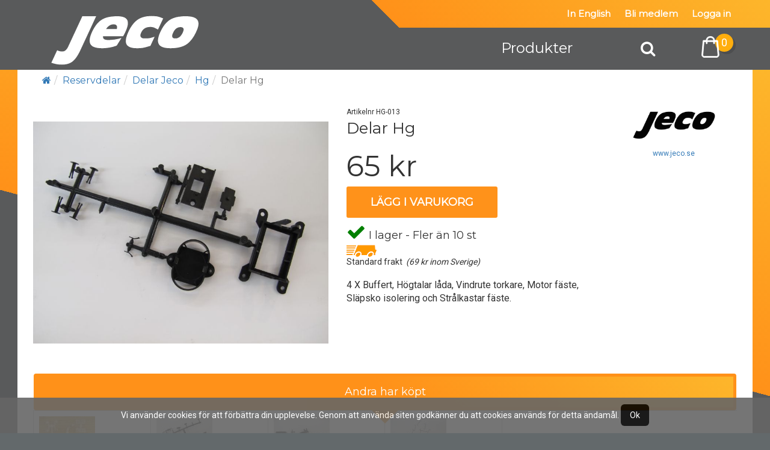

--- FILE ---
content_type: text/html;charset=UTF-8
request_url: http://www.jeco.se/product.asp?qsLang=swe&type=2&id=902&pid=HG-013
body_size: 28145
content:
<!DOCTYPE html>
<html  xmlns:fb="http://www.facebook.com/2008/fbml" xmlns:og="http://opengraph.org/schema/" lang="sv">

<head> 

<meta charset="utf-8" />


<title>Delar Hg, Jeco i Reservdelar Hg</title>
<meta name="Description" content="Köp Delar Hg hos Hobbybutikerna i Stockholm AB, nordens st&ouml;rsta modell och j&auml;rnvägs butik">
<meta name="Keywords" content="Hg">
<link href="/easye/script/interact/fontfamilys.css" rel="stylesheet">
<link href="/easye/script/interact/default_all.css" rel="stylesheet">
<meta property="og:title" content="Delar Hg, Jeco" />
<meta property="og:type" content="product" />
<meta property="og:url" content="http://www.jeco.se/product.asp?qsLang=swe&type=2&id=902&pid=HG%2D013" />
<meta property="og:image" content="http://www.jeco.se/r/produkter/jeco/bilder/hg-013@_0.jpg" />
<meta name="viewport" content="width=device-width, initial-scale=1">
<meta name="HandheldFriendly" content="True">
<meta name="apple-mobile-web-app-capable" content="yes">

<link rel="apple-touch-icon" sizes="180x180" href="/css/apple-touch-icon.png">
<link rel="icon" type="image/png" sizes="32x32" href="/css/favicon-32x32.png">
<link rel="icon" type="image/png" sizes="16x16" href="/css/favicon-16x16.png">
<link rel="manifest" href="/css/site.webmanifest">
<link rel="mask-icon" href="/css/safari-pinned-tab.svg" color="#a5b8c2">
<link rel="shortcut icon" href="/css/favicon.ico">
<meta name="msapplication-TileColor" content="#f8fafb">
<meta name="msapplication-config" content="/css/browserconfig.xml">
<meta name="theme-color" content="#f8fafb">


<!-- <link rel="stylesheet" href="https://maxcdn.bootstrapcdn.com/font-awesome/4.7.0/css/font-awesome.min.css"> -->
	<script src="https://use.fontawesome.com/08808ff04b.js"></script>
<link href="/js/animate-animo.min.css" rel="stylesheet" type="text/css">

<link href="/css/bootstrap_3_3_2_min.css" rel="stylesheet">

<link rel="stylesheet" type="text/css" href="/r/site/basic/jcarousel.basic.css">
<link rel="stylesheet" href="/r/scripts/swipebox-master/src/css/swipebox.css">
<link rel="stylesheet" href="/menu/multilevelpushmenu.css" />
<link rel="stylesheet" href="/menu/fullexpandcollapse.css" />
<link rel="stylesheet" href="/css/je-r-all-mob.css?c=45">
<link rel="stylesheet" href="/css/je-r-surfplatta.css?c=44" media="screen and (min-width: 762px)">
<link rel="stylesheet" href="/css/je-r-desktop1024.css?c=42" media="screen and (min-width: 992px)">
<link rel="stylesheet" href="/css/je-r-desktop1200.css?c=41" media="screen and (min-width: 1200px)">
<link href="/easye/script/interact/isr_responsive_ads.css" rel="stylesheet">



</head>

<body>

    <div id="cookie_disclaimer">
Vi anv&auml;nder cookies för att f&ouml;rb&auml;ttra din upplevelse. Genom att anv&auml;nda siten godk&auml;nner du att cookies anv&auml;nds f&ouml;r detta &auml;ndam&aring;l. <span id="cookie_stop">Ok</span>
    </div>

<div id="desktop-meny">

	<div id="top-full-container1">
		<div class="container relative">
			
			<div class="c-rightside topul">
				<ul>
					<li><a href="/default.asp?qsLang=eng">In English</a></li>
					<li><a href="/register.asp?qsLang=swe">Bli medlem</a></li>
					<li><a href="/login.asp?qsLang=swe">Logga in</a></li>
					
					<!--<li><a href="/kundvagn.asp?qsLang=swe">Varukorg</a></li>
					<li><a href="#">Language <span class="badge" style="font-size:9px;">SV <i class="fa fa-caret-down"></i></span></a></li>-->
				</ul>
			</div>
		</div>
	</div>
	


	<div id="top-full-container2">
		<div class="container relative">
			<div id="logo"><a href="/"><img src="/d/jeco_logo.svg" alt="Logo"></a></div>
			<div class="pcol" id="pcol2"><a href="javascript:void(0);" onclick="sh(2);">Produkter</a></div>
			<div class="pcol" id="pcol0_"></div>
			<div id="pcol0">
				<a href="javascript:void(0);" onclick="sh(0);"><i class="fa fa-search"></i></a>
			</div>
			<div id="cart"><img src="/d/shopping-bag.svg" alt="shoppingbag" /></div>
			<div id="cartbadge">0</div>
		</div>
	</div>
	
	<div id="top-full-container3" style="display:none;">
		<div class="container relative">
			
			<div id="pcolcontainer">
				
				<div class="pcol" id="pcol1"></div>
				<div class="pcol" id="pcol3"></div>
				<div class="pcol" id="pcol4"></div>
				
				<div class="pcol" id="pcol5"></div>
			</div>

		</div>
	</div>
	<div class="relative">


		<div class="dropdownwrapper" id="dd1">
			<div class="ddc">
				<div class="container relative" id="ddfabrikat">
					<!-- /r/annonser/inc_fabr_2015_swe_je.htm -->
				</div>
			</div>
			<div class="ddhide" onclick="sh(1);"></div>
		</div>
		<div class="dropdownwrapper" id="dd2"><div class="ddc"><div class="container relative q" id="q2"><div id="ultm1468" class="lokvagn q"><ul><li><a href="/prodlist3.asp?qsLang=swe&c=1468">Modeller</a><ul><li><a href="/prodlist3.asp?qsLang=swe&c=1498">&Aring;nglok</a></li><li><a href="/prodlist3.asp?qsLang=swe&c=1496">Ellok</a></li><li><a href="/prodlist3.asp?qsLang=swe&c=1497">Diesellok</a></li><li><a href="/prodlist3.asp?qsLang=swe&c=1499">Motorvagnar</a></li><li><a href="/prodlist3.asp?qsLang=swe&c=1903">Fordon - Bussar</a></li></ul></li></ul><ul><li><a href="/prodlist3.asp?qsLang=swe&c=1492">Vagnar</a><ul><li><a href="/prodlist3.asp?qsLang=swe&c=1470">Godsvagnar</a></li><li><a href="/prodlist3.asp?qsLang=swe&c=1575">Personvagnar</a></li></ul></li></ul></div><ul><li><a href="/prodlist3.asp?qsLang=swe&c=1830">Byggdelar</a><ul><li><a href="/prodlist3.asp?qsLang=swe&c=1850">Byggdelar</a></li><li><a href="/prodlist3.asp?qsLang=swe&c=1851">Delar u-reden</a></li><li><a href="/prodlist3.asp?qsLang=swe&c=1852">Dekaler-skyltar</a></li><li><a href="/prodlist3.asp?qsLang=swe&c=1853">Motorer-sv&auml;nghjul</a></li><li><a href="/prodlist3.asp?qsLang=swe&c=1854">Underreden</a></li></ul></li></ul><ul><li><a href="/prodlist3.asp?qsLang=swe&c=1474">Reservdelar</a><ul><li><a href="/prodlist3.asp?qsLang=swe&c=1660">Byglar-Isolatorer</a></li><li><a href="/prodlist3.asp?qsLang=swe&c=1692">Delar Jeco</a></li><li><a href="/prodlist3.asp?qsLang=swe&c=1678">Delar NMJ</a></li><li><a href="/prodlist3.asp?qsLang=swe&c=1580">Hjul-Boggier</a></li><li><a href="/prodlist3.asp?qsLang=swe&c=1495">Koppel-Buffertar</a></li><li><a href="/prodlist3.asp?qsLang=swe&c=1579">Lampor-Dioder</a></li><li><a href="/prodlist3.asp?qsLang=swe&c=1620">Motorer-sv&auml;nghjul</a></li></ul></li></ul><div id="ultm1574" class="lokvagn q"><ul><li><a href="/prodlist3.asp?qsLang=swe&c=1574">El-Digital</a><ul><li><a href="/prodlist3.asp?qsLang=swe&c=1577">Digital</a></li><li><a href="/prodlist3.asp?qsLang=swe&c=1578">Signaler</a></li></ul></li></ul><ul><li><a href="/prodlist3.asp?qsLang=swe&c=1471">R&auml;ls & v&auml;xlar</a><ul><li><a href="/prodlist3.asp?qsLang=swe&c=1558">Code75</a></li><li><a href="/prodlist3.asp?qsLang=swe&c=1904">Stoppbockar</a></li><li><a href="/prodlist3.asp?qsLang=swe&c=1668">Kontaktledning</a></li></ul></li></ul></div><ul><li><a href="/prodlist3.asp?qsLang=swe&c=1831">Landskap</a><ul><li><a href="/prodlist3.asp?qsLang=swe&c=1832">F&auml;rdigbyggda hus</a></li><li><a href="/prodlist3.asp?qsLang=swe&c=1834">Resinhus</a></li></ul></li></ul></div></div><div class="ddhide" onclick="sh(2);"></div></div><div class="dropdownwrapper" id="dd3"><div class="ddc"><div class="container relative q" id="q3"></div></div><div class="ddhide" onclick="sh(3);"></div></div><div class="dropdownwrapper" id="dd4"><div class="ddc"><div class="container relative q" id="q4"></div></div><div class="ddhide" onclick="sh(4);"></div></div>

		<div class="dropdownwrapper" id="dd0">
			<div class="ddc">
				<form name="frmsok" id="frmsok" class="container" action="/search.asp" method="get">
					<input type="hidden" name="qsLang" value="swe">
					<input type="search" name="sok" value="" placeholder="Hej, vad letar du efter" onkeyup="livesearch('0',this.value,'je')" autocomplete="off">
					<div id="livesearch11">
						<div id="livesearch0" class="arrow_box">

						</div>
					</div>
				</form>
			</div>
		</div>
		
		


	</div>

</div>





<div id="mob-meny">
	<div id="top-full-container0" class="relative">
		<div class="logo"><a href="/"><img src="/d/jeco_logo.svg" alt="logo"></a></div>
		<a id="mobsearch" href="javascript:void(0);" onclick="mobsh(0);"><i class="fa fa-search fa-2x"></i></a>
		<a id="mobcart"><i class="fa fa-shopping-basket fa-2x"></i></a>
		<div id="mobcartbadge">0</div>
		<a id="baseexpand"><i class="fa fa-bars fa-2x"></i></a>
	</div>
	<div class="relative">
		<div class="dropdownwrapper" id="mobdd0">
			<div class="ddc">
				<form name="mobfrmsok" id="mobfrmsok" class="container" action="/search.asp" method="get">
				<input type="hidden" name="qsLang" value="swe">
				<input type="search" name="sok" value="" placeholder="Sök efter produkt">
				</form>
			</div>
			<div class="ddhide" onclick="mobsh(0);"></div>
		</div>
	</div>
	<div id="menucontainer" style="display:block;position:absolute;left:-1000px;top:0;width:100%;">
		<div id="menuhiddenlink"></div>
		<div id="menu">
			<nav>
				<h2><i class="fa fa-reorder" id="clmenuhidden"></i>Meny</h2>
				<ul>
					<li>
						<a href="#"><i class="fa fa-shopping-cart"></i>Produkter</a>
						<h2><i class="fa fa-shopping-cart"></i>Produkter</h2>
<ul><li><a href="/prodlist3.asp?qsLang=swe&c=1468">Modeller</a><h2><i class="fa fa-tag"></i>Modeller</h2><ul><li><a href="/prodlist3.asp?qsLang=swe&c=1498">&Aring;nglok</a></li><li><a href="/prodlist3.asp?qsLang=swe&c=1496">Ellok</a></li><li><a href="/prodlist3.asp?qsLang=swe&c=1497">Diesellok</a></li><li><a href="/prodlist3.asp?qsLang=swe&c=1499">Motorvagnar</a></li><li><a href="/prodlist3.asp?qsLang=swe&c=1903">Fordon - Bussar</a></li></ul></li><li><a href="/prodlist3.asp?qsLang=swe&c=1492">Vagnar</a><h2><i class="fa fa-tag"></i>Vagnar</h2><ul><li><a href="/prodlist3.asp?qsLang=swe&c=1470">Godsvagnar</a></li><li><a href="/prodlist3.asp?qsLang=swe&c=1575">Personvagnar</a></li></ul></li><li><a href="/prodlist3.asp?qsLang=swe&c=1830">Byggdelar</a><h2><i class="fa fa-tag"></i>Byggdelar</h2><ul><li><a href="/prodlist3.asp?qsLang=swe&c=1850">Byggdelar</a></li><li><a href="/prodlist3.asp?qsLang=swe&c=1851">Delar u-reden</a></li><li><a href="/prodlist3.asp?qsLang=swe&c=1852">Dekaler-skyltar</a></li><li><a href="/prodlist3.asp?qsLang=swe&c=1853">Motorer-sv&auml;nghjul</a></li><li><a href="/prodlist3.asp?qsLang=swe&c=1854">Underreden</a></li></ul></li><li><a href="/prodlist3.asp?qsLang=swe&c=1474">Reservdelar</a><h2><i class="fa fa-tag"></i>Reservdelar</h2><ul><li><a href="/prodlist3.asp?qsLang=swe&c=1660">Byglar-Isolatorer</a></li><li><a href="/prodlist3.asp?qsLang=swe&c=1692">Delar Jeco</a></li><li><a href="/prodlist3.asp?qsLang=swe&c=1678">Delar NMJ</a></li><li><a href="/prodlist3.asp?qsLang=swe&c=1580">Hjul-Boggier</a></li><li><a href="/prodlist3.asp?qsLang=swe&c=1495">Koppel-Buffertar</a></li><li><a href="/prodlist3.asp?qsLang=swe&c=1579">Lampor-Dioder</a></li><li><a href="/prodlist3.asp?qsLang=swe&c=1620">Motorer-sv&auml;nghjul</a></li></ul></li><li><a href="/prodlist3.asp?qsLang=swe&c=1574">El-Digital</a><h2><i class="fa fa-tag"></i>El-Digital</h2><ul><li><a href="/prodlist3.asp?qsLang=swe&c=1577">Digital</a></li><li><a href="/prodlist3.asp?qsLang=swe&c=1578">Signaler</a></li></ul></li><li><a href="/prodlist3.asp?qsLang=swe&c=1471">R&auml;ls & v&auml;xlar</a><h2><i class="fa fa-tag"></i>R&auml;ls & v&auml;xlar</h2><ul><li><a href="/prodlist3.asp?qsLang=swe&c=1558">Code75</a></li><li><a href="/prodlist3.asp?qsLang=swe&c=1904">Stoppbockar</a></li><li><a href="/prodlist3.asp?qsLang=swe&c=1668">Kontaktledning</a></li></ul></li><li><a href="/prodlist3.asp?qsLang=swe&c=1831">Landskap</a><h2><i class="fa fa-tag"></i>Landskap</h2><ul><li><a href="/prodlist3.asp?qsLang=swe&c=1832">F&auml;rdigbyggda hus</a></li><li><a href="/prodlist3.asp?qsLang=swe&c=1834">Resinhus</a></li></ul></li></ul>
</li>
					<li><a href="/register.asp?qsLang=swe"><i class="fa fa-user-plus"></i> Bli medlem</a></li>
					<li><a href="/login.asp?qsLang=swe"><i class="fa fa-sign-in"></i> Logga in</a></li>
					
				</ul>
				<div class="clear"></div>
			</nav>
		</div>
	</div>
</div>

<div class="containerfullmaindiv relative"><div class="breadcrumbc"><div class="container mobfull"><ul class="breadcrumb"><li><a href="/"><i class="fa fa-home"></i></a></li><li><a href="prodlist3.asp?c=1474">Reservdelar</a></li><li><a href="prodlist3.asp?c=1692">Delar Jeco</a></li><li><a href="prodlist3.asp?c=2008">Hg</a></li><li class="active">Delar Hg</li></ul></div></div>

<!-- yep -->
<main>



<div class="container mobfull bgwhite relative" itemtype="http://schema.org/Product" itemscope>

<form name="alt" action="/kundvagn.asp?qsLang=swe&do=add&amp;pid=HG%2D013" method="post">
	<div id="detalj_1" class="detalj_floats relative">
		<div id="d_symbols"></div>
		<a class="swipebox" href="/r/produkter/jeco/bilder/hg-013@_0.jpg"><img src="/r/produkter/jeco/bilder/hg-013@_0.jpg" alt="lagerDelar Hg, Jeco" class="d_img" itemprop="image" /></a>
		
		<div class="clear"></div>

	</div>
	<div id="detalj_2" class="detalj_floats relative">
		<p class="d_artno">Artikelnr HG-013</p>
		<h1 id="productname" itemprop="name" class="qp" data-qp="prproduktnamn_HG-013">Delar Hg</h1>
		<div id="straltpris" class="prisBig">65 kr</div><input type="hidden" name="intaltpris" value="65">
			<button name="addcart" type="submit" class="addcartdetaljbtn">  
				Lägg i varukorg
			</button> 
<div class="d_saldo"><span class="gron"><i class="fa fa-check"></i></span> I lager  - Fler än 10 st</div><p><img src="/r/site/img/icon_shipping2.gif" alt="Frakt" width="50" height="20" style="margin-top:5px;" /><br>Standard frakt&nbsp;&nbsp;<em>(69 kr  inom Sverige)</em></p><meta itemprop="sku" content="HG-013" /><meta itemprop="model" content="HG-013" /><meta itemprop="manufacturer" content="Jeco" /><meta itemprop="logo" content="http://www.jeco.se/r/logos/jeco_logo.png" /><div itemprop="offers" itemscope itemtype="http://schema.org/Offer" style="display:none;"><meta itemprop="priceCurrency" content="SEK" /><meta itemprop="price" content="65.00" /><meta itemprop="itemCondition" itemscope itemtype="http://schema.org/OfferItemCondition" content="http://schema.org/NewCondition"/><link itemprop="availability" href="http://schema.org/InStock"/></div><div class="produkttext" style="background:#fff;padding:0;" itemprop="description"><p id="producttext" class="brodtext qp" data-qp="prpnoteringar_HG-013">4 X Buffert, Högtalar låda, Vindrute torkare, Motor fäste, Släpsko isolering och Strålkastar fäste.<br /></p></div>

	</div>
	<div id="detalj_3" class="detalj_floats">

<p class="d_brand"><img src="/r/logos/jeco_logo.png" alt="Jeco" style="max-width:140px"></p><p class="d_brand"><a href="http://www.jeco.se" target="_blank">www.jeco.se</a></p>



	</div>
	<div class="clear"></div>

	<div class="clear"></div>

</form>
</div>
</main><div class="container mobfull"><h3 class="h3start">Andra har köpt</h3><div id="pr0"><div class="pr1"><a href="/product.asp?qsLang=&type=2&id=902&pid=HG-016" class="pr1a"><div class="pr2"><img src="/r/produkter/jeco/images/hg-016.jpg" style="max-width: 154px; max-height: 70px;" alt="Delar F&#246;nstersats Hg"></div><div class="pr3">HG-016<em><span class="svart"><i class="fa fa-circle"></i></span> Ordervara</em></div><div class="pr4">Delar F&#246;nstersats Hg</div><div class="prs"></div><div class="pr5">45 kr</div></a><div class="pr6" onclick="rwcart('add','HG-016','1','','','','','','')" data-toggle="tooltip" title="Slut i lager. Men har du tid att v&auml;nta kan du &auml;nd&aring; boka"><i class="fa fa-shopping-basket"></i></div></div><div class="pr1"><a href="/product.asp?qsLang=&type=2&id=902&pid=HG-015" class="pr1a"><div class="pr2"><img src="/r/produkter/jeco/images/hg-015.jpg" style="max-width: 154px; max-height: 70px;" alt="Delar Hg"></div><div class="pr3">HG-015<em><span class="gron"><i class="fa fa-check"></i></span> I lager</em></div><div class="pr4">Delar Hg</div><div class="prs"></div><div class="pr5">55 kr</div></a><div class="pr6" onclick="rwcart('add','HG-015','1','','','','','','')" data-toggle="tooltip" title="L&auml;gg i varukorg"><i class="fa fa-shopping-basket"></i></div></div><div class="pr1"><a href="/product.asp?qsLang=&type=2&id=902&pid=HG-014" class="pr1a"><div class="pr2"><img src="/r/produkter/jeco/images/hg-014.jpg" style="max-width: 154px; max-height: 70px;" alt="Delar Boggie Hg"></div><div class="pr3">HG-014<em><span class="gron"><i class="fa fa-check"></i></span> I lager</em></div><div class="pr4">Delar Boggie Hg</div><div class="prs"></div><div class="pr5">85 kr</div></a><div class="pr6" onclick="rwcart('add','HG-014','1','','','','','','')" data-toggle="tooltip" title="L&auml;gg i varukorg"><i class="fa fa-shopping-basket"></i></div></div><div class="pr1"><a href="/product.asp?qsLang=&type=2&id=902&pid=HG-012" class="pr1a"><div class="pr2"><img src="/r/produkter/jeco/images/hg-012.jpg" style="max-width: 154px; max-height: 70px;" alt="Ledst&#229;ng sats"></div><div class="pr3">HG-012<em><span class="svart"><i class="fa fa-circle"></i></span> Ordervara</em></div><div class="pr4">Ledst&#229;ng sats</div><div class="prs"></div><div class="pr5">155 kr</div></a><div class="pr6" onclick="rwcart('add','HG-012','1','','','','','','')" data-toggle="tooltip" title="Slut i lager. Men har du tid att v&auml;nta kan du &auml;nd&aring; boka"><i class="fa fa-shopping-basket"></i></div></div><div class="clear"></div></div></div></div><!-- containerfullmaindiv --><footer id="footertag"><div id="share">	<div class="container mobfull">		<p>Dela:</p>		<a href="https://plus.google.com/share?url=http%3A//www.jeco.se/product.asp?qsLang=swe%26type=2%26id=902%26pid=HG%2D013" data-toggle="tooltip" title="Dela Delar Hg, Jeco i Reservdelar Hg p&aring; Google+" data-original-title="Dela sidan: Delar Hg, Jeco i Reservdelar Hg p&aring; Google+"><i class="fa fa-google-plus fa-2x gpluscolor" aria-hidden="true"></i></a>		<a href="https://www.facebook.com/sharer/sharer.php?u=http%3A//www.jeco.se/product.asp?qsLang=swe%26type=2%26id=902%26pid=HG%2D013" data-toggle="tooltip" title="Dela Delar Hg, Jeco i Reservdelar Hg p&aring; Facebook" data-original-title="Dela sidan: Delar Hg, Jeco i Reservdelar Hg p&aring; Facebook"><i class="fa fa-facebook-official fa-2x facebookcolor" aria-hidden="true"></i></a>		<a href="https://twitter.com/intent/tweet?url=http%3A//www.jeco.se/product.asp?qsLang=swe%26type=2%26id=902%26pid=HG%2D013" data-toggle="tooltip" title="Dela Delar Hg, Jeco i Reservdelar Hg p&aring; Twitter" data-original-title="Dela sidan: Delar Hg, Jeco i Reservdelar Hg p&aring; Twitter"><i class="fa fa-twitter fa-2x twittercolor" aria-hidden="true"></i></a>	</div></div>
<div id="footer">	<div class="container mobfull">				<div class="footerleft" id="footerleft1">			<p class="footerrub">Jeco AB</p>			<a href="tel:+46854555380"><i class="fa fa-phone"></i>Tel: 08-545 553 80 (08:00-17:00)</a>			<a href="mailto:info@jeco.se"><i class="fa fa-envelope-o"></i>info@jeco.se</a>			<a href="https://www.facebook.com/JECOmodels" target="_blank"><i class="fa fa-facebook"></i>Vi finns p&aring; facebook</a>			<a href="/customerservice.asp"><i class="fa fa-info-circle"></i>Kundtj&auml;nst, villkor och integritetspolicy</a>		</div>		<div class="footerleft" id="footerleft2">			<p class="footerrub">Mina sidor</p>			<a href="/welcomeuser.asp">Kontouppgifter</a>			<a href="/levorder.asp">Min orderhistorik</a>			<a href="/bonus.asp">Insamlad bonus</a>			<a href="/trackorder.asp">Sp&aring;ra order</a>						<br><br>					</div>		<div class="footerleft" id="footerleft3">			<p class="footerrub">&Aring;terf&ouml;rs&auml;ljare</p>			<a href="https://www.mjhobby.se">MJ-Hobby Experten</a>			<br><br>			<p class="footerrub">Betala med</p>			<p><img src="https://cdn.klarna.com/1.0/shared/image/generic/logo/sv_se/basic/white.png?width=200" width="100" style="margin-bottom:4px;" alt="" /><br>			<i class="fa fa-cc-visa fa-3x" style="color:#fff;"></i> <i class="fa fa-cc-mastercard fa-3x" style="color:#fff;"></i></p>					</div>			</div>	<div class="clear"></div>	<p>&nbsp;</p>
</div><p id="copyright">&copy; Copyright Jeco AB, Design and solution by <a href="https://ssl.easye.se" target="_blank">easye.se</a></p></footer>
<div id="backtotop"><i class="fa fa-arrow-up fa-2x"></i></div><div id="dropdowncartwrapper" style="display:none;">	<div class="container relative">		<div id="dropdowncart">			<p id="dropdowncartbubble">			</p>		</div>	</div></div><div id="pr0load" style="display:none;position:fixed;bottom:50px;left:50%;transform: translate(-50%, 0);width:200px;height:120px;background:rgba(0,0,0,0.7);color:white;margin-left:auto;margin-right:auto;text-align:center;border-radius:5px;padding-top: 20px;">Laddar fler produkter<br><br><i class="fa fa-circle-o-notch fa-spin fa-3x fa-fw"></i><span class="sr-only">Loading...</span></div><script src="https://ajax.googleapis.com/ajax/libs/jquery/2.2.4/jquery.min.js"></script><script src="/easye/script/fittext/jquery.fittext.js"></script><script src="/easye/script/interact/interact_all_sbid_mj.js"></script><script src="/css/bootstrap_3_3_2_min.js"></script><script src="/js/animo.min.js"></script><script>var interact_arrmaster = [];</script><script src="/easye/script/interact/interact_default_all.js"></script>

<script>
$('body').tooltip({	selector: '[data-toggle="tooltip"]'	});
</script><script src="/menu/jquery.multilevelpushmenu.js?c=1"></script><script>var menucolor="#595a5b";var menuddcolor="#999";var jsstrwhatsite="je";</script><script src="/js/dropdowncart.js" type="text/javascript"></script><script src="/js/base2016_2.js?c=2" type="text/javascript"></script><script src="/r/scripts/swipebox-master/lib/ios-orientationchange-fix.js"></script><script src="/r/scripts/swipebox-master/src/js/jquery.swipebox.js"></script>
<script type="text/javascript">$(function(){     $('#cookie_stop').click(function(){        $('#cookie_disclaimer').slideUp();        var nDays = 999;        var cookieName = "disclaimer";        var cookieValue = "true";        var today = new Date();        var expire = new Date();        expire.setTime(today.getTime() + 3600000*24*nDays);        document.cookie = cookieName+"="+escape(cookieValue)+";expires="+expire.toGMTString()+";path=/";     });});
$(document).ready(function(){

	
    var $win = $(window);
    var $bot = $('#backtotop');
    var shown = false;
    
    function checkScroll() {		if ($win.scrollTop() > 100) {			$("#dropdowncartwrapper").addClass("fixed20");		} else {			$("#dropdowncartwrapper").removeClass("fixed20");		}				if ($win.scrollTop() > 200) {			$("#desktop-meny").addClass("desktop-meny-small");			$("#logo").addClass("logo-smaller");			$("#pcol2").addClass("pcolsmaller");			$("#pcol0").addClass("pcol0smaller");			$("#cart").addClass("smallercart");			$("#cartbadge").addClass("smallercartbadge");		} else {			$("#desktop-meny").removeClass("desktop-meny-small");			$("#logo").removeClass("logo-smaller");			$("#pcol2").removeClass("pcolsmaller");			$("#pcol0").removeClass("pcol0smaller");			$("#cart").removeClass("smallercart");			$("#cartbadge").removeClass("smallercartbadge");		}		
        if ($win.scrollTop() > 1400) {
            if (!shown) {
                shown = true;
                $bot.stop().fadeIn(2000);
            }
        } else {
            if (shown) {
                shown = false;
                $bot.stop().fadeOut(2000);	
            }
        }		
    }
    
    $win.scroll(checkScroll);	rwcart('list','','','','','','','','');	    $('[data-toggle="tooltip"]').tooltip(); 		//textslide i menyn, ers&auml;tter med s&ouml;k	//setTimeout( "topslide_1();",9400 );			$( '#menu' ).multilevelpushmenu({		direction: 'rtl',		fullCollapse: true,		backText: 'Tillbaka',		wrapperClass: 'mlpm_w',		menuInactiveClass: 'mlpm_inactive',		preventItemClick: false	});	// Full collapse	$( '#fullcollapse' ).click(function(){		//$( '#menu' ).multilevelpushmenu( 'collapse' );		$( '#menucontainer' ).css("display", "none");		$( '#menuhiddenlink' ).css("display", "none");	});	// Base expand	$( '#baseexpand' ).click(function(){		$( '#menucontainer' ).css("display", "block");		$( '#menucontainer' ).css("left", "0px");		$( '#menuhiddenlink' ).css("display", "block");		$( '#menu' ).css("z-index", "9000");		$( '#menu' ).multilevelpushmenu( 'expand','Delar Jeco' );			});		$( '#menuhiddenlink' ).click(function(){		//$( '#menu' ).multilevelpushmenu( 'collapse' );		$( '#menucontainer' ).css("display", "none");		$( '#menuhiddenlink' ).css("display", "none");	});		$( '#clmenuhidden' ).click(function(){		$( '#menuhiddenlink' ).css("display", "none");	});		//Click event to scroll to top	$('#backtotop').click(function(){		$('html, body').animate({scrollTop : 0},800);		return false;	});		   $("#dropdowncartwrapper").click(function(e) {        if ($(e.target).is('div')) {            hidedropdowncart();        }     });		$( '#cart' ).click(function(){		toggledropdowncart();	});	$( '#mobcart' ).click(function(){		toggledropdowncart();	});		$( '.swipebox' ).swipebox();
$( '.smuts' ).swipebox();

});//Analytics  var _gaq = _gaq || [];  _gaq.push(['_setAccount', 'UA-15395800-3']);  _gaq.push(['_setDomainName', 'jeco.se']);  _gaq.push(['_trackPageview']);  (function() {    var ga = document.createElement('script'); ga.type = 'text/javascript'; ga.async = true;    ga.src = ('https:' == document.location.protocol ? 'https://ssl' : 'http://www') + '.google-analytics.com/ga.js';    var s = document.getElementsByTagName('script')[0]; s.parentNode.insertBefore(ga, s);  })();
</script><script type="application/ld+json">
    {
      "@context": "http://schema.org",
      "@type": "LocalBusiness",
      "image": [
        "https://www.mjhobby.se/photos/1x1/photo.jpg",
        "https://www.mjhobby.se/photos/4x3/photo.jpg",
        "https://www.mjhobby.se/photos/16x9/photo.jpg"
       ],
      "@id": "https://www.mjhobby.se",
      "name": "Hobby Butikerna I STHLM AB",
      "email":  "mailto:info@mjhobby.se",
      "address": {
        "@type": "PostalAddress",
        "streetAddress": "V\u00e4stbergav\u00e4gen 24",
        "addressLocality": "H\u00e4gersten",
        "addressRegion": "Stockholm",
        "postalCode": "12630",
        "addressCountry": "SE"
      },
      "geo": {
        "@type": "GeoCoordinates",
        "latitude": 59.2921264,
        "longitude": 18.0083009
      },
      "url": "https://www.mjhobby.se",
      "telephone": "+468248910",
      "openingHoursSpecification": [
      {
         "@type": "OpeningHoursSpecification",
         "dayOfWeek": ["Monday", "Tuesday", "Wednesday"],
         "opens": "10:00",
         "closes": "12:30"
      },
      {
         "@type": "OpeningHoursSpecification",
         "dayOfWeek": ["Monday", "Tuesday", "Wednesday"],
         "opens": "13:00",
         "closes": "16:00"
      },
      {
         "@type": "OpeningHoursSpecification",
         "dayOfWeek": ["Thursday"],
         "opens": "10:00",
         "closes": "12:30"
      },
      {
         "@type": "OpeningHoursSpecification",
         "dayOfWeek": ["Thursday"],
         "opens": "13:00",
         "closes": "18:00"
      },
      {
         "@type": "OpeningHoursSpecification",
         "dayOfWeek": ["Friday"],
         "opens": "10:00",
         "closes": "15:00"
      },
      {
         "@type": "OpeningHoursSpecification",
         "dayOfWeek": ["Saturday"],
         "opens": "10:00",
         "closes": "14:00"
      },
      {
         "@type": "OpeningHoursSpecification",
         "dayOfWeek": ["Sunday"],
         "opens": "00:00",
         "closes": "00:00"
      }      ]
    }
</script>
</body>
</html>


--- FILE ---
content_type: text/css
request_url: http://www.jeco.se/css/je-r-all-mob.css?c=45
body_size: 28413
content:
html, body {
    height: 100%;
    margin: 0;
}
body {
	font-family: 'Roboto', sans-serif;
	font-weight: 400; 
	font-size:14px;
	text-align: left;
	padding:0;
	line-height:normal;
	-webkit-font-smoothing: antialiased;
	-moz-osx-font-smoothing: grayscale;
	/*background:rgb(241,245,247);*/
	background:rgb(99,105,107) !important;

}
#cookie_disclaimer {
	padding:15px;
	color:white;
	background:#666666;
	text-align:center;
	line-height: 29px;
	opacity: 0.9;
position:fixed;
width:100%;
bottom:0px;
z-index:9999;
}
#cookie_stop {
	background:#000000;
	padding:10px 15px 10px 15px;
	border-radius:6px;
	color:white;
	cursor:pointer;
}
.l50 {
	float:left;
	width:100%;
}
#flashoppet {
    position: fixed;
    bottom: -600px;
    width: 350px;
    background: rgba(33, 33, 33, 0.93);
    color: white;
    border-radius: 10px;
    padding: 20px;
    z-index: 9999;
    max-width: 100%;
    left: 50%;
    transform: translateX(-50%);
	transition:bottom 1s; 
	
}

#flashoppet a {
	color: #fdd002;
    font-size: 20px;
}
.asteriske {
	color:#cccccc;
}
.flashoppet2 {
    line-height: 1.6;
    font-family: 'Roboto';
    font-size: 16px;
    color: #fff;
    padding-bottom: 10px;
}
#flashoppet>table>tbody>tr>td, #flashoppet>table>tbody>tr>th, #flashoppet>table>tfoot>tr>td, #flashoppet>table>tfoot>tr>th, #flashoppet>table>thead>tr>td, #flashoppet>table>thead>tr>th {
	border-top: 1px solid #333;
}
.easyread {
	line-height: 2.2;
    display: inline;
    background-color: yellow;
    padding: 5px 0 5px 0;
}

.satur_maincontent {
	float:none;
	width:100%;
}
.satur_sidecontent {
	float:none;
	width:100%;
}
.satur_sidebox {
	float:left;
	display:block;
	background:red;
	width:99%;
	margin-left:0.5%;
	margin-bottom:0.5%;
	margin-right:0.5%;

}
#alertsecondserver {

	color:#fff;

	text-align:center;
	
    background: rgba(0,0,0,0.6);
    color: #fff;
    padding: 15px 6px 17px 6px;
    text-align: center;
    position: fixed;
    bottom: 0;
    left: 0;
    width: 100%;
    z-index: 1100;

}
#alertsecondserver a {
	text-decoration:underline;
	color:#f5f5f5;
	font-weight:bold;
}
img {
	border:0;
}
label {
    font-size:12px;
    margin-top:8px;
    color:#666;
}

.bgwhite {
	background:#fff;
}
h1, h2, h3, h4, h5, h6, button {
	font-family: 'Montserrat', sans-serif;
	font-weight: normal;
}
h1 {
	font-size: 24px;
}
h2 {
	font-size: 20px;
}
h3 {
	font-size: 18px;
}
h4 {
	font-size: 17px;
}
h5 {
	font-size: 16px;
}
h6 {
	font-size: 15px;
}


#isr_je_3 {
	width:100%;
	height:350px;
}

#desktop-meny {
	display:none;
}
#mob-meny {
	display:block;
}
#top-full-container0 {
	background:rgb(99, 105, 107);
	height:56px;
	overflow:hidden;
}
 .logo {
 	position:absolute;
	top:10px;
	left: 10px;
 }
 .logo img {
 	width: 136px;
	height: 36px;
 }
 #baseexpand {
	position:absolute;
	top:0px;
	right:0px;
	display:block;
	margin:0;
	padding:15px 30px 15px 30px;
	color:#222;
 }
 #mobcart {
	position:absolute;
	top:0px;
	right:50px;
	display:block;
	padding:15px 30px 15px 30px;
	color:#222;
 }
  #mobsearch {
	position:absolute;
	top:0px;
	right:106px;
	display:block;
	padding:15px 30px 15px 30px;
	color:#222;
 }
.relative {
	position:relative;
}
.minheight {
    min-height: 300px;
}

.dropdownwrapper {
	position:absolute;
	left:0;
	top:0;
	width:100%;
    
}


body {
	/*You can use any kind of background here.*/

}

.containerfullmaindiv {
background:url('/d/mainbg.png') repeat-y top center;
background:url('/d/mainbg.png') repeat-y top center, -moz-linear-gradient(top, rgba(255,255,255,1) 40%, rgba(255,255,255,0) 100%);
background:url('/d/mainbg.png') repeat-y top center, -webkit-linear-gradient(top, rgba(255,255,255,1) 40%,rgba(255,255,255,0) 100%);
background:url(/d/mainbg.png) repeat-y top center, linear-gradient(15deg, rgba(89, 90, 91,1) 0%,rgba(89, 90, 91,1) 50%,rgb(255, 145, 25) 50%,rgb(253, 182, 43) 100%);
    min-height: 600px;
}
#canvas {
	position:absolute;
	top:0;
	left:0;
background: -moz-linear-gradient(top, rgba(209,209,209,1) 25%, rgba(209,209,209,0.99) 26%, rgba(0,0,0,0) 100%);
background: -webkit-linear-gradient(top, rgba(209,209,209,1) 25%,rgba(209,209,209,0.99) 26%,rgba(0,0,0,0) 100%);
background: linear-gradient(to bottom, rgba(209,209,209,1) 25%,rgba(209,209,209,0.99) 26%,rgba(0,0,0,0) 100%);
filter: progid:DXImageTransform.Microsoft.gradient( startColorstr='#d1d1d1', endColorstr='#00000000',GradientType=0 );
	/*background: #fff url('/d/christmasbg.jpg') center center no-repeat;*/
	display: block;
	width:100%;
	height:269px;
	
}

#canvasc1_1, #canvasc1_2, #canvasc1_3, #canvasc2_1, #canvasc2_2, #canvasc2_3, #canvasc3_1, #canvasc3_2, #canvasc3_3, #canvasc5_1, #canvasc5_2, #canvasc6_1, #canvasc6_2 {
	display:none;
	position:absolute;
	font-family: 'Montserrat', sans-serif;
	color:#ffffff;
}
#canvasc5_1 {
	top:15px;
	left:0px;
	font-size:22px;
	color:#222;
	padding:20px;
}
#canvasc5_1 em {
	font-size:17px;
}
#canvasc5_2 {
	top:170px;
	right:50px;
	display:none;
}
#canvasc5_2 img {
	width:60px;
	height:60px;
}
#canvas5_bg {
	display:none;
	position:absolute;
	width:100%;
	height:269px;
	background: #fff;
}

#canvasc6_1 {
	top:35px;
	left:5px;
	font-size:22px;
	color:#fff;
	padding:20px;
	text-shadow: 1px 1px 4px rgba(0, 0, 0, 0.79);
}
#canvasc6_1 em {
	font-size:17px;
}
#canvasc6_2 {
	top:170px;
	right:50px;
	display:none;
}
#canvasc6_2 img {
	width:60px;
	height:60px;
}
#canvas6_bg {
	display:none;
	position:absolute;
	width:100%;
	height:269px;
	background: url('/r/annonser/framsidamjannons.jpg') no-repeat center center;
	
}


#canvasc1_1, #canvasc1_2, #canvasc1_3 {
	color:#222222;
}
@keyframes movingtrain {
    from {left: 3000px;}
    to {left: -7200px;}
}
#canvastrain {
	position:absolute;
	display:none;
	/*
	bottom:0;
	left:6000px;
	opacity:0.2;
    animation-name: movingtrain;
    animation-duration: 57s;
    animation-iteration-count: infinite;
	*/
}
#snobottom {
	position:absolute;
	top:0;
	left:0;
	display: none;
	width:100%;
	height:370px;
	background: url('/d/snobottom.png') no-repeat center bottom;
}
.canvasrel {
	position:relative;
	height:270px;
}
#canvascontainer {
	position:absolute;
	left:0;
	top:0;
	width:100%;
	height:269px;
	overflow:hidden;
}	
#canvasc1_1 {
	top:15px;
	left:0px;
	font-size:20px;
	color:#fff;
	padding:20px;
	text-shadow: 2px 2px 5px rgba(20, 20, 20, 1);
}
#canvasc1_1 a {
	color:#fff;
	text-decoration:underline;
}
#canvasc1_2 {
	font-size:22px;
	top:115px;
	left:0px;
	padding:20px;
	display:none;
	color:#222;
	border-radius:0 0 20px 0;
	padding:20px;
	
}
#canvasc1_2 p {
	color:#222;
	display:block;
}
#canvasc1_3 {
	font-size:28px;
	top:80px;
	left:20px;
}
#canvasc2_1 {
	top:0px;
	left:0px;
	width:100%;
	height:269px;
}
.moln {
	position:absolute;
	top:-150px;
	left:-50px;
	font-size:550px;
}
#mas4 {
	position:absolute;
	bottom:40px;
	left:20%;
}
#mas4 img {
	width:80%;
	height:auto;
}
#canvasc2_2 {
	right:30px;
	top:160px;
	background:#222;
	border: solid 5px #222;
	border-radius: 7px;
	text-align:center;
}
#canvasc2_2 p {
	color:rgb(255,255,254);
	margin:0;
	font-family: 'Montserrat', sans-serif;
	font-size: 39px;
	padding:3px 25px 3px 25px;
}

#canvasc2_2 em {
	display:block;
	background: rgb(255,255,254);
	color:#222;
	padding:4px;
	border-radius: 5px;
}
#canvasc2_3 {
	top:0px;
	left: 20px;
	font-size:18px;
	color:#222;
	width:250px;
}
#canvasc2_3 h3 {
	font-size:24px;
}
#canvasc2_3 p {
	font-size:12px;
}


#mas5 {
	position:absolute;
	top:99px;
	left:45px;
}
#mas5 img {
	width:300px;
	height:auto;
}
#canvasc3_2 {
	right:30px;
	top:160px;
	background:#222;
	border: solid 5px #222;
	border-radius: 7px;
	text-align:center;
}
#canvasc3_2 p {
	color:rgb(255,255,254);
	margin:0;
	font-family: 'Montserrat', sans-serif;
	font-size: 39px;
	padding:3px 25px 3px 25px;
}

#canvasc3_2 em {
	display:block;
	background: rgb(255,255,254);
	color:#222;
	padding:4px;
	border-radius: 5px;
}
#canvasc3_3 {
	top:0px;
	left: 20px;
	font-size:18px;
	color:#222;
	width:250px;
}
#canvasc3_3 h3 {
	font-size:24px;
}
#canvasc3_3 p {
	font-size:12px;
}

#canvas_prev {
	position:absolute;
	top:220px;
	left:0;
	cursor:pointer;
	padding:20px;
	/*
	background:rgb(255,255,254);
	color:#222;
	border-radius:0 0 50% 0;
	*/
}
#canvas_next {
	position:absolute;
	top:220px;
	right:0;
	cursor:pointer;
	padding:20px;
	/*
	background:rgb(255,255,254);
	color:#222;
	border-radius:0 0 0 50%;
	*/
}

#canvas1_bg {
	display:none;
	position:absolute;
	width:100%;
	height:269px;
	background: url('/d/z65.jpg') no-repeat center center;
}



#dd0,#dd1,#dd2,#dd3,#dd4,#mobdd0 {
	display:none;
	z-index:999;
}


	.ddhide {
		width:100%;
		height:600px;
		
	}
	#mobfrmsok input {
		width:100%;
		font-size:18px;
		font-family: 'Montserrat', sans-serif;
		color:white;
		padding: 5px 10px 5px 10px;
		background:transparent;
		border:none;
		border-bottom:solid 1px #ffffff;
	}
	#mobfrmsok input:focus {
		outline: none;
	}
	#mobfrmsok input::placeholder {
		color: #eee;
	}



.clear {
	clear:both;
}

#pr0,.pr0 {
	border-left: 1px solid #ccc;
	border-top: 1px solid #ccc;
	width:100%;
	overflow:hidden;
}

.btn-default {
    color: #fff;
    background-color: #595a5b;
    border-color: #595a5b;
	font-family: 'Montserrat', sans-serif;
	font-size:18px;
	font-weight:bold;
}

#backtotop {
    display: none;
    position: fixed !important;
    right: 30px; bottom: 50px;
    width: 60px; height: 60px;
	border-radius:30px;
	background: -moz-linear-gradient(45deg,  rgba(255, 145, 25,1) 0%,rgba(255, 145, 25,1) 50%,rgb(255, 145, 25) 50%,rgb(253, 182, 43) 100%); /* FF3.6-15 */
	background: -webkit-linear-gradient(45deg,  rgba(255, 145, 25,1) 0%,rgba(255, 145, 25,1) 50%,rgb(255, 145, 25) 50%,rgb(253, 182, 43) 100%); /* Chrome10-25,Safari5.1-6 */
	background: linear-gradient(45deg,  rgba(255, 145, 25,1) 0%,rgba(255, 145, 25,1) 50%,rgb(255, 145, 25) 50%,rgb(253, 182, 43) 100%); /* W3C, IE10+, FF16+, Chrome26+, Opera12+, Safari7+ */
	position: relative;
	color:#fff;
    z-index: 50;
	text-align:center;
	padding-top:15px;

}

.pr1, .pr1ad_1_2, .pr1ad_2_2 {
	display:block;
	position:relative;
	float:left;
	width:50%;
	height:175px;
	border-right: 1px solid #ccc;
	border-bottom: 1px solid #ccc;
	color:#222;
	background:#ffffff;
}



.pr1ad_1_2 {
	height:350px;
	background:#f5f5f5;
}

.pr1ad_2_2 {
	height:350px;
	width:100%;
	background:#f5f5f5;
}


.pr2 {
	position:absolute;
	top:0;
	left:0;
	width:100%;
	height:83px;
	overflow:hidden;
	padding:9px 0 0 9px;
	

}
.pr2 img {
	max-width:100%;
}
.pr3 {
	position:absolute;
	top:83px;
	left:0px;
	padding-left:15px;
	width:100%;
	height:20px;
	overflow:hidden;
	font-size:12px;
}
.pr3 em {
	padding-left:15px;
	font-style:normal;
}
.gron {
	color:green;
	font-size:18px;
}
.svart {
	font-size:18px;
	color: #f6d129;
    margin-right: 3px;
}
.bla {
	color:orange;
	font-size:18px;
}

.pr4 {
	position:absolute;
	top:105px;
	left:0px;
	padding-left:15px;
	padding-right:15px;
	width:100%;
	height:40px;
	overflow:hidden;
	font-family: 'Montserrat', sans-serif;
	font-size:16px;
	line-height:16px;

}
.pr5,.pr5r {
	position:absolute;
	top:140px;
	left:0px;
	padding-left:0px;
	padding-right:46px;
	width:100%;
	height:40px;
	overflow:hidden;
	font-family: 'Montserrat', sans-serif;
	font-size:20px;
	line-height:15px;
	color:#ff921a;
	text-align:right;
}
.pr5r {
	color:#fe2002;
	top:140px;
}
.pr5r em {
	display:block;
	color:#666;
	font-size:8px;
	font-family: 'Roboto', sans-serif;
}
.prs {
	position:absolute;
	top:10px;
	right:0px;
	width:26px;

}
.prs img {
	margin-bottom:1px;
    width:20px;
    height:20px;
}
.pr6 {
	display:block;
	position:absolute;
	top:122px;
	right:0px;
	padding:15px;
	width:60px;
	color:#222;
	font-size:16px;
	text-align:right;
    cursor: pointer;
}
.pr1a {
	color:#222;
}
.mobfull {
   padding-right:0px;
   padding-left:0px;
}


.breadcrumbc {

	height:43px;
	padding-top:7px;
	overflow-x: scroll;
	overflow-y: hidden;
	width: 100%;
	white-space: nowrap;
}

.subfolders,.subfolders2 {
	padding:5px;
	clear:both;
}
.subfolders a,.subfolders2 a {
	display:block;
	width:50%;
	float:left;
	padding:5px 10px 5px 10px;;
	color:#222;
	font-family: 'Montserrat', sans-serif;
	font-size:16px;
	margin-bottom:10px;
    height: 26px;
    white-space: nowrap;
    overflow: hidden
}
.subfoldersfilter {
	padding:10px;
}
.subfolders2 a {
    width: 100%;
}
.h1h,.h3start {
	text-align:center;
}



@keyframes fadeinfadeout {
    0%   {opacity: 0;top:25%;}
    25%  {opacity: 1;top:25%;}
    50%  {opacity: 1;top:25%;}
	100% {opacity: 0;top:50%;}
}
#intRecordCount {
	opacity: 0;
	position:fixed;
	left:0; right:0; margin-left:auto; margin-right:auto;
	top:-200px;
	width:100px;
	height:100px;
	border-radius:50%;
	background: rgb(255,255,254);
	padding-top:10px;
    animation-name: fadeinfadeout;
    animation-duration: 3s;
    animation-iteration-count: 1;
	z-index:99999;
-webkit-box-shadow: 0px 3px 7px 0px rgba(0,0,0,0.53);
-moz-box-shadow: 0px 3px 7px 0px rgba(0,0,0,0.53);
box-shadow: 0px 3px 7px 0px rgba(0,0,0,0.53)
}
#intRecordCount p,#intRecordCount h6 {
	color:#222;
	text-align:center;
}
#intRecordCount p {
	font-size:14px;
	margin: 3px 0 0px 0;
}
#intRecordCount h6 {
	font-size:39px;
	margin: -5px 0 0px 0;
}


	.detalj_floats {
		float:none;
		min-height:200px;
	}
	#detalj_1,.detalj_1 {
		width:100%;
		margin-top:1px;
	}
	#detalj_2 {
		width:100%;
		padding:10px 20px 10px 20px;

	}
	#detalj_2 h1 {
		font-size:26px;
		margin: 6px 0 30px 0;
	}
	#detalj_3 {
		width:100%;
		padding:0;
		margin-top:5px;
		min-height:10px;
	}
	.d_img {
		padding-top:43px;
		max-width:100%; height:auto
	}
	.d_brand {
		padding:3px 20px 1px 20px;
		font-size: 12px;
	}
	.d_klarna {
		background:#d2eefc;
		padding:20px;
	}
	.d_klarna p  {
		font-family: 'Montserrat', sans-serif;
		font-size:22px;
		margin:12px 0 5px 0;
	}
	.produkttext {
		margin-top:20px;
		background:#f5f5f5;
		padding:20px;
		font-size:16px;
	}
	.ch1 {
		font-family: 'Montserrat', sans-serif;
		font-size:20px;
	}
	.d_artno {
		margin:20px 0 0 0;
		font-size:12px;
	}
	.d_saldo {
		font-size:18px;
		font-family: 'Montserrat', sans-serif;
	}
	.d_saldo i {
		margin-top:8px;
		font-size:32px;
	}
	.d_saldo a,.d_saldo em  {
		display:block;
		font-family:Roboto;
		font-size:14px;
		font-style:normal;
	}
	.m10 {
	 font-size:12px;
	
	}
	
	#d_symbols {
		position:absolute;
		left:7px;
		top:5px;
	}
	#d_symbols img {
		margin-left:5px;
		width:30px;
		height:30px;
	}
	.d_rea {
		color:#a40501;
		font-family: 'Montserrat', sans-serif;
		font-size: 24px;
	}
	.reacolor {
		color: #a40501;
	}
	.prisBig {
		font-family: 'Montserrat', sans-serif;
		font-size:48px;
		line-height: 38px;
		margin-bottom:15px;
	}
	.prisSpar {
		color:#000000;
		font-size:18px;
	}
	.prisNormal, .prisOrd {
		color:#999999;
		font-size:18px;
		text-decoration: line-through;
	}

	.addcartdetaljbtn {
		background:#ff921a;
		padding:15px 40px 15px 40px;
		border:none;
		font-size: 18px;
		border-radius:3px;
		color:#fff;
		font-weight:bold;
		text-transform: uppercase;
	}
	.dividera {
		float:left;
		display:block;
		text-align:center;
		padding:1px 0px 0px 4px;
		overflow:hidden;
	}
	.dividera img {
		width:100%;
	}
	.dividera i {
	text-align:center;
	color:#212121;
    font-size:30px;
	padding:15px 6px 0 0;
	text-align:center;
	}
.flogo_sub {
	clear:both;
	padding: 50px 0 10px 0;
}
.flogo_sub p {
	display:block;
	margin-right:0px;
	text-align:center;
	
}
.fabr_logo {
	max-width:70%;
}
.altbox {
	
	background-color:#212121;
	padding:15px;
	margin-top:5px;
	margin-left:1px;
	margin-right:1px;

}
.altbox a {
	color: #fff;
	font-family: 'Montserrat', sans-serif;
	font-size:18px;
}
.slideinnerbox {
	background:#fff; 
	padding:10px;
	width:100%;
	min-width:235px;
	height:auto; 
	display:block; 
	border-bottom:solid #eeeeee 1px;
}
p.brodtext {
    padding-bottom: 10px;
    line-height: 1.4;
}
.slideinnerbox h6 {

	font-size: 18px;
	color:#333;
	margin: 0px;
}
.slideinnerbox table {
	width:100%;
}
.slideinnerbox td {
	height:18px;
}
.slideinnerbox em {
	font-size:12px;
}
#videocontainer {
	width:100%;
}

.arrow_top {
	position: relative;
	background: #ffffff;
	border-top: 1px solid #cccccc;
}
.arrow_top:after, .arrow_top:before {
	bottom: 100%;
	left: 50%;
	border: solid transparent;
	content: " ";
	height: 0;
	width: 0;
	position: absolute;
	pointer-events: none;
}

.arrow_top:after {
	border-color: rgba(255, 255, 255, 0);
	border-bottom-color: #ffffff;
	border-width: 30px;
	margin-left: -30px;
}
.arrow_top:before {
	border-color: rgba(204, 204, 204, 0);
	border-bottom-color: #cccccc;
	border-width: 31px;
	margin-left: -31px;
}
.l50 {
	float:left;
	width:100%;
}
.h3start {
	background: -moz-linear-gradient(45deg,  rgba(255, 145, 25,1) 0%,rgba(255, 145, 25,1) 50%,rgb(255, 145, 25) 50%,rgb(253, 182, 43) 100%); /* FF3.6-15 */
background: -webkit-linear-gradient(45deg,  rgba(255, 145, 25,1) 0%,rgba(255, 145, 25,1) 50%,rgb(255, 145, 25) 50%,rgb(253, 182, 43) 100%); /* Chrome10-25,Safari5.1-6 */
background: linear-gradient(45deg,  rgba(255, 145, 25,1) 0%,rgba(255, 145, 25,1) 50%,rgb(255, 145, 25) 50%,rgb(253, 182, 43) 100%); /* W3C, IE10+, FF16+, Chrome26+, Opera12+, Safari7+ */
	position: relative;
	color:#fff;
	border: 5px solid rgb(255, 145, 25);
	margin:50px 1px 0px 1px;
	text-align:center;
	padding:16px;
	z-index:9;
	border-radius:4px;
}
.h3start:after, .h3start:before {
	top: 100%;
	left: 50%;
	border: solid transparent;
	content: " ";
	height: 0;
	width: 0;
	position: absolute;
	pointer-events: none;
	z-index:9;
}

.h3start:after {
	border-color: rgba(241, 241, 241, 0);
	border-top-color: rgb(255, 145, 25);
	border-width: 20px;
	margin-left: -20px;
}
.h3start:before {
	border-color: rgba(221, 221, 221, 0);
	border-top-color: rgb(255, 145, 25);
	border-width: 27px;
	margin-left: -27px;
}

.jwrapper {
	background:white;
}
.jcaro_container1 {
	width:320px;
	height:172px;
	background:#fff;
	display:block;
	position:relative;
}
.jcarousel {
	width:320px;
}
.carocellimg  {
	display:block;max-width:263px;max-height:121px;width:auto;height:auto;
}
.jcaro_pris {
	font-family: 'Montserrat', sans-serif;
	width:173px;height:131px;display:block;position:absolute;line-height: 1em;color: rgb(255,255,254);
	left:620px;top:90px;font-size: 30px;
	
}
.jcaro_bildcontainer {
	width:273px;height:131px;display:block;position:absolute;left:50px;top:0px;
}
.jcaro_text1 {
	font-family: 'Montserrat', sans-serif;
	width:473px;height:131px;display:block;position:absolute;left:350px;top:20px; font-size:24px;
}
.jcaro_text1 em {
	font-size:18px;color:#333; margin-left:20px;
}
.jcaro_saldo {

	font-family: 'Montserrat', sans-serif;
	color:#333;
	font-size:18px;
}
.jcarousel-pagination {
	display:none;
}
#footer {
	background:rgb(89, 90, 91);
	padding:40px 0 100px 0;
	border-top:1px solid rgb(99,105,107);
	border-radius: 1px 1px 0 0;
}
.footerleft {
	margin-top:30px;
	display:block;
	width:100%;
	padding:25px;
}
.footerrub {
	font-family: 'Montserrat', sans-serif;
	font-size:22px;
	color:#ff921a;
	padding-bottom:10px;
}
.footerleft a {
	display:block;
	width:100%;
	height:40px;
	color:#fff;
	font-size:18px;
	padding:10px 0 0 0;
}
.footerleft a i {
	width:30px;
	font-size:18px;
}
.oppet {
	border-collapse: collapse;
	width:100%;
}
.oppet tr td {
	height:40px;
	color:#222;
	font-size:18px;
	padding:10px 0 0 0;
}
.asteriskc {
	color:#a40501;
}

.b_arrow_up {
	position: relative;
	background: #f5f5f5;
	text-align:center;
	font-size:16px;
	padding:20px 10px 20px 10px;

}
.b_arrow_up:after {
	bottom: 100%;
	left: 50%;
	border: solid transparent;
	content: " ";
	height: 0;
	width: 0;
	position: absolute;
	pointer-events: none;
	border-color: rgba(136, 183, 213, 0);
	border-bottom-color: #f5f5f5;
	border-width: 30px;
	margin-left: -30px;
}
#stinsen_c {
	padding:5px 10px 0 40px;
	background:#ffffff;
}
#stinsen  {
	width:100%;
	height:590px;
}
#mobcartbadge {
	position:absolute;
	top:5px;
	right: 70px;
	width:20px;
	height:20px;
	border-radius:10px;
	background: #a40501;
	color:#fff;
	font-size:12px;
	text-align:center;
	padding-top:3px;
	-webkit-box-shadow: 4px 4px 0px 0px rgba(34,34,34,0.2);
	-moz-box-shadow: 4px 4px 0px 0px rgba(34,34,34,0.2);
	box-shadow: 4px 4px 0px 0px rgba(34,34,34,0.2);
}
#dropdowncartwrapper {
	display:none;
	position:absolute;
	left:0;
	top:70px;
	width:100%;
	height:800px;
	z-index:999;
}
#dropdowncart {
	position:absolute;
	right:0px;
	top:0px;
	width:320px;
}


#dropdowncartbubble 
{
	position: relative;
	margin-left:auto;
	margin-right:auto;
	width: 300px;
	min-height: 200px;
	padding: 20px;
	background: #212121;
	-webkit-border-radius: 0px;
	-moz-border-radius: 0px;
	border-radius: 0px;
	-webkit-box-shadow: 0px 4px 35px 0px rgba(0,0,0,0.43);
	-moz-box-shadow: 0px 4px 35px 0px rgba(0,0,0,0.43);
	box-shadow: 0px 4px 35px 0px rgba(0,0,0,0.43);
	color:#fff;
	font-family: 'Montserrat', sans-serif;
	font-size:16px;
}

#dropdowncartbubble:after 
{
	content: '';
	position: absolute;
	border-style: solid;
	border-width: 0 15px 14px;
	border-color: #212121 transparent;
	display: block;
	width: 0;
	z-index: 1;
	top: -14px;
	left: 197px;
}

#dropdowncartbubble p {
	padding:0px 0 20px 0px;
	font-size:24px;
}
#dropdowncartbubble input[type="number"] {
	background:#666666;
	color:white;
	width:50px;
	padding:5px;
	font-family: 'Montserrat', sans-serif;
	border:none;
}
#dropdowncartbubble table {
	width:100%;
}
#dropdowncartbubble span {
	color:rgb(255,255,254);
}
#dropdowncartbubble a {
	color:#fff;
}
#dropdowncartbubble td {
	border-bottom:solid 1px #222;
	white-space: nowrap;
	overflow:hidden;
	max-width:80px;
}

.fixed20 {
	position:fixed !important;
	top:20px !important;
}


.right {
	text-align:right;
}



#hidedropdowncart {
	position:absolute;
	right:0;
	top:0;
	color:white;
	padding:20px;
	font-size:22px;

}

.loginboxar {
    float:none;
    width:100%;
    background:#fff;
    padding:8px 0px 20px 0px;
    min-height: 250px;
}

.headbox_1 {
    background:rgb(255,255,254);
    padding:30px;
}
.headbox_2 {
    background:#f5f5f5;
    padding:30px;
}
.form-full-mob {
    width:500px;
    max-width:100%;
    display:block;
}


#fbcontainer {
    float:left;
    width:100%;
    height:500px;
    overflow:hidden;
}
#tvcontainer {
    float:left;
    width:100%;
    height:500px;
    background:#f6f7f8;
    border:1px solid #e9eaed;
    overflow:hidden;
}
.webtvimg {
    float:left;
    width:33.33333%;
    border-right:solid 1px #e9eaed;
    border-bottom:solid 1px #e9eaed;
}
.cartcontainer input[type="number"] {
    width:50px;
    padding:5px;
}
.cartnyhetrow {
    background:#feee7e;
}
.smaller {
    font-size:smaller;
}
#order label {
    font-size: 14px;
    margin-top: 0px;
    color: #000000;
    font-weight: normal;
}
.lcdstyle a {
    color:#fff;
    font-size:11px;
}
.wtv_folder {
    float:left;
    width:33.33%;
    text-align:center;
}
.wtv_folder a {
    color:#222;
}

.wtv_thumb {
    float:left;
    width:168px;
    height:110px;
    background:url('/r/easye/webtvbg.gif');
    overflow:hidden;
}
.wtv_thumb p {
    margin-top:3px;
}

.issuujpg {
    display:block;
    float:left;
    max-width: 100%;
    max-height: 1279px;
    padding:20px;
}
.left50center {
    float:left;
    width:100%;
    text-align:center;
    padding:20px;
    background:rgb(255,255,254);
    color:#222;
    border:solid #fff 2px;
    min-height:149px;
	font-family: 'Montserrat', sans-serif;
	font-size:16px;
}
.left50center:hover {
    text-decoration:none;
    color:#000;
}
#copyright {
	font-size:11px;color:#eee;text-align:center;background:rgb(89, 90, 91);padding:20px;
}
#copyright a {
	color:#ccc;text-decoration:underline;
}
#mobmenyico {
	color:black;
}
	 .pcol a, .pcol a:hover {
	 	text-decoration:none;
	}
.btn-dark {
background-color:#666666;
border-color:#666666;
}
.btn-dark:hover {
background-color:#333333;
border-color:#333333;
}

#colortext {
	position:absolute;
	top:90px;
	left:0px;
	width:100%;
	text-align:center;
	display:none;
	color:white;
	font-size:34px;
	font-family: 'Montserrat', sans-serif;
}

#colorball_0 {
	position:absolute;
	top:0px;
	left:0px;
	width:100%;
	height:269px;
	background:none;
	display:none;
}
.colorball {
	position:absolute;
	width:400px;
	height:400px;
	border-radius:50%;
-webkit-box-shadow: 7px 7px 21px 0px rgba(50, 50, 50, 0.75);
-moz-box-shadow:    7px 7px 21px 0px rgba(50, 50, 50, 0.75);
box-shadow:         7px 7px 21px 0px rgba(50, 50, 50, 0.75);
}
#colorball_1 {
	top:-100px;
	right:1%;
	background:#a90400;
	display:none;
}
#colorball_2 {
	top:-40px;
	right:9%;
	background:#e67200;
	display:none;
}
#colorball_3 {
	top:-9px;
	right:18%;
	background:#f0b700;
	display:none;
}
#colorball_4 {
	top:-80px;
	right:29%;
	background:#f5dc03;
	width:200px;
	height:200px;
	display:none;
}
#colorball_5 {
	top:-140px;
	right:39%;
	background:#bcd403;
	display:none;
}
#colorball_6 {
	top:-10px;
	right:49%;
	background:#78c402;
	display:none;
}
#colorball_7 {
	top:-40px;
	left:0%;
	background:#3a0190;
	width:300px;
	height:300px;
	display:none;
}
#colorball_8 {
	top:40px;
	left:9%;
	background:#016a7b;
	display:none;
}
#colorball_9 {
	top:-130px;
	left:29%;
	background:#222;
	display:none;
	width:500px;
	height:500px;
	opacity:0.9;
}
.ist {
	vertical-align: text-bottom;
}

#navlist {
	margin-left: 0;
	padding-left: 0;
	list-style: none;
}
dfn {
	font-style: normal;
}
.fl {
	float:none;
	width:100%;
	overflow:hidden;
}

.topic_unread,.topic_moved,.topic_read,.topic_read_hot,.topic_read_hot_mine,.topic_read_locked,.topic_read_locked_mine,.topic_read,.sticky_unread,.sticky_read,.sticky_read_hot,.sticky_read_hot_mine,.sticky_read_locked,.sticky_read_locked_mine,.sticky_read {
	padding-left: 25px;
	padding-top: 8px;
	padding-bottom: 3px;
	background-image: url('/d/topic_read.gif');
	background-repeat: no-repeat;
	background-position: 0 .5em;
}

#share {
	margin-top: 70px;
	padding: 40px 10px 40px 10px;
	border-top: solid 1px rgb(99,105,107);
	background:rgb(89, 90, 91);
}
#share p {
	float: left;
	color: #eee;
	width: 68px;
	margin-top:3px;
}
#share a {
	float: left;
	width: 77px;
	text-align: center;
}
.gpluscolor {
	color: #eee;
}
.twittercolor {
	color: #eee;
}
.facebookcolor {
	color: #eee;
}

.rabattkodapply {
	position:relative;
	float:left;
	width:300px;
	margin:0 10px 10px 0;
	border:3px solid green;
}
.rabattkoderr {
	border:3px solid red;
}
.rabattkodkod {
	background:green;
	text-align:center;
	color:white;
	font-size:26px;
	font-family: 'Montserrat', sans-serif;
	padding: 5px 0 5px 0;
}

.rabattkodapply p {
	padding:8px;
	font-size:10px;
}

.rabattkodkoderr {
	background:red;
}
.rabattkoddelete {
	display:block;
	position:absolute;
	top:4px;
	right:6px;
	color:white;
	font-size:20px;
}
.rabattkoddelete:hover {
	color:white;
}
.mlpm_w .levelHolderClass {
	background: #f1f5f7;
	color:#222;
}
.mlpm_w a,.mlpm_w h2,.mlpm_w a:hover {
	color:#222;
}
.mlpm_w .backItemClass {
	background:#dde8ed;
}
.pr1focus {
	width:50%;
}



--- FILE ---
content_type: text/css
request_url: http://www.jeco.se/css/je-r-desktop1024.css?c=42
body_size: 2917
content:
/* 1024 desktop */
@media screen and (min-width: 992px) {
	#top-full-container1 {
		height:46px;
	}
	 .topul ul li a
	 {
		padding: 13px 10px 10px 10px;
		font-size:15px;
	 }
	.pcol {
		font-size:15px;
	}
	 .pcol a {
		padding:7px 3px 5px 8px;
	}
	#pcol2 {
		right:180px;
	}
	#pcol3 {
		width:26%;
	}
	#pcol4 {
		width:17%;
	}
	#pcol5 {
		padding-top:10px;
		font-size:17px;
	}
	#top-full-container3 {
		height:60px;
	}
	#ddfabrikat a {
		width:20%;

	}
	.isr_je_3 {
		float:left;
		width:33.3333%;
		height:350px;
		overflow:hidden;
	}
.satur_maincontent {
	/*970*/
	float:left;
	width:651px;
}
.satur_sidecontent {
	float:right;
	width:319px;
}
	.satur_sidebox {
	width:99%;
	margin-left:0.5%;
	margin-bottom:0.5%;
	margin-right:0.5%;
	}
	.q ul li ul li a {
		font-size:16px;

	}
	.l50 {
		float:left;
		width:50%;
	}
	.aboutus img {
		width:33%;
	}
	#canvasc1_1 {
		top:0px;
		left:110px;
		font-size:35px;
	}
	#canvasc1_2 {
		font-size:22px;
		top:80px;
		left:250px;
		width:500px;
	}
	#canvasc1_3 {
		font-size:48px;
		top:80px;
		left:160px;
	}
	
	#canvasc5_1 {
		top:15px;
		left:0px;
		font-size:29px;
	}
	#canvasc5_1 em {
		font-size:22px;
	}
	#canvasc5_2 {
		top:24px;
		right:100px;
		display:none;
	}
	#canvasc5_2 img {
		width:200px;
		height:200px;
	}
	
	#canvasc6_1 {
		top:21px;
		left:0px;
		font-size:29px;
	}
	#canvasc6_1 em {
		font-size:22px;
	}
	#canvasc6_2 {
		top:24px;
		right:100px;
		display:none;
	}
	#canvasc6_2 img {
		width:200px;
		height:200px;
	}

	.pr1,.pr1ad_1_2 { 
		width:20%;
	}
	.pr1ad_2_2 {
		width:40%;
	}
	.subfolders a {
		width:20%;
	}
	.subfolders2 a {
		width:33.33%;
	}
	.detalj_floats {
		float:left;
	}
	#detalj_1,.detalj_1 {
		width:42%;
	}
	#detalj_2 {
		width:40%;
	}
	#detalj_3 {
		padding-top:25px;
		width:18%;
		float:left;
	}
	.d_brand {
		padding:3px 30px 1px 30px;
		text-align:center;
	}
	.smuts {
		margin-right:1px;
	}
	.jcaro_container1 {
		width:867px;
		height:172px;
		background:#fff;
		display:block;
		position:relative;
	}
	.jcarousel {
		width:861px;
	}
	.jcarousel-pagination {
		display:block;
	}
	.jcaro_pris {
		left:650px;top:70px;font-size: 50px;
		
	}
	.footerleft {
		display:inline-block;
		width:33.3333%;
		padding:15px
	}
.footerrub {
	font-size:20px;
}
.footerleft a {
	display:block;
	width:100%;
	height:30px;
	font-size:17px;
	padding:4px 0 0 0;
}
.footerleft a i {
	width:30px;
	font-size:20px;
}
.oppet tr td {
	height:30px;
	color:#222;
	font-size:17px;
	padding:4px 0 0 0;
}
#footerleft1 {
	width:44%;
}
#footerleft2 {
	width:35%;
}
#footerleft3 {
	width:15%;
}
#dropdowncartwrapper {
	top:106px;
}
#tvcontainer {
    width:470px;
}
    .webtvimg {
        width:33.33333%;
    }
.pr1focus {
	width:25%;
}
}

--- FILE ---
content_type: text/css
request_url: http://www.jeco.se/css/je-r-desktop1200.css?c=41
body_size: 1146
content:
/* 1200 desktop--------------------------------------------------- */
@media screen and (min-width: 1200px) {
	.pcol {
		font-size:16px;
	}
	 .pcol a {
		padding:7px 3px 5px 11px;
	}
	#pcol2 {
		right:200px;
	}
	#pcol3 {
		width:24%;
	}
	#pcol4 {
		width:17%;
	}
	#ddfabrikat a {
		width:16.66%;

	}
	.pr1,.pr1ad_1_2 { 
		width:16.66666666666667%;
	}
	.pr1ad_2_2 {
		width:33.33333333333333%;
	}
	.subfolders a {
		width:16.66666666666667%;
	}
	.subfolders2 a {
		width:25%;
	}
    
    #tvcontainer {
        width:670px;
    }
    .webtvimg {
        width:25%;
    }
	.q ul li ul li a {
		font-size:17px;

	}
	.satur_maincontent {
		/*1170*/
		float:left;
		width:851px;
	}
	.satur_sidecontent {
		float:right;
		width:319px;
	}
.pr1focus {
	width:20%;
}
}



/* 1600 desktop--------------------------------------------------- 
@media screen and (min-width: 1500px) {
	.mobfull {
		width:100%;
		max-width: 1380px;
	   padding-right:0px;
	   padding-left:0px;
	}
	
	.pr1,.pr1ad_1_2 { 
		width:14.28571428571429%;
	}
	.pr1ad_2_2 {
		width:28.57142857142857%;
	}

}
*/